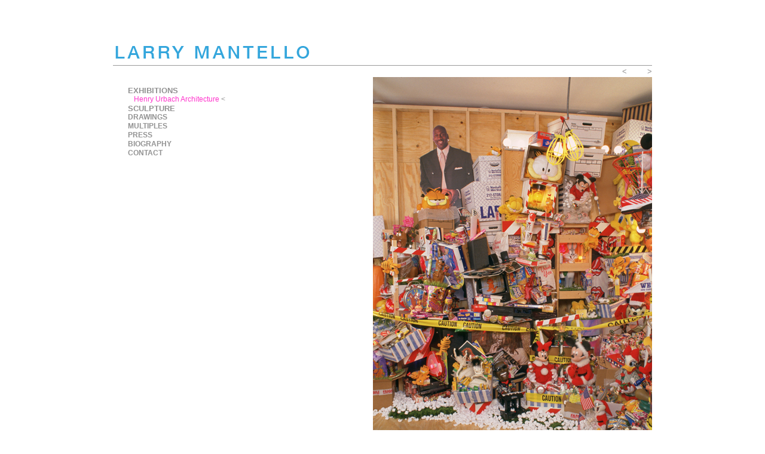

--- FILE ---
content_type: text/html
request_url: http://easycompnyc.com/LarryMantello/exhibitions-urbach-05.html
body_size: 5736
content:
<!DOCTYPE html PUBLIC "-//W3C//DTD XHTML 1.0 Transitional//EN" "http://www.w3.org/TR/xhtml1/DTD/xhtml1-transitional.dtd">
<html xmlns="http://www.w3.org/1999/xhtml">
<head>
<meta http-equiv="Content-Type" content="text/html; charset=UTF-8" />
<title>Larry Mantello</title>
<style type="text/css">
<!--
.style1 {	font-family: Verdana, Arial, Helvetica, sans-serif;
	font-size: small;
	color: #FFFFFF;
}
body,td,th {
	font-family: Arial, Helvetica, sans-serif;
	font-size: 13px;
	color: #929292;
}
body {
	background-color: #FFFFFF;
	margin-left: 0px;
	margin-top: 0px;
	margin-right: 0px;
	margin-bottom: 0px;
}
a:link {
	color: #929292;
	text-decoration: none;

}
a:visited {
	text-decoration: none;
	color: #929292;
}
a:hover {
	text-decoration: none;
	color: #FF33CC;
}
a:active {
	text-decoration: none;
	color: #FF33CC;
}
.style3 {font-size: 13px}
.style5 {	color: #FF33CC;
	font-size: 12px;
}
.style5 {font-size: 12px}
.style6 {font-size: 12px; color: #FF33CC; font-weight: bold; }
.style8 {font-size: 12px; font-weight: bold; }
.style9 {	color: #FF33CC;
	font-weight: bold;
}
-->
</style>
<script type="text/javascript">
<!--
function MM_preloadImages() { //v3.0
  var d=document; if(d.images){ if(!d.MM_p) d.MM_p=new Array();
    var i,j=d.MM_p.length,a=MM_preloadImages.arguments; for(i=0; i<a.length; i++)
    if (a[i].indexOf("#")!=0){ d.MM_p[j]=new Image; d.MM_p[j++].src=a[i];}}
}
//-->
</script>
</head>

<body>
<table width="100%" height="100%"  border="0">
  <tr>
    <td align="center" valign="middle"><table width="906" height="550"  border="0" cellpadding="0">
      <tr>
        <td width="200" align="left" valign="middle" class="style1"><img src="x.gif" width="200" height="50" /></td>
        <td width="700" align="right" valign="bottom" class="style1">&nbsp;</td>
      </tr>
      <tr>
        <td colspan="2" align="left" valign="middle" class="style1"><a href="index.html"><img src="lm-blue.gif" alt="Larry Mantello" name="logo" width="450" height="50" border="0" id="Image1" /></a> </td>
        </tr>
      <tr>
        <td colspan="2" align="left" valign="middle" bgcolor="#999999" class="style1"><img src="x.gif" width="900" height="1" /></td>
      </tr>
      <tr>
        <td align="left" valign="top">&nbsp;</td>
        <td align="right" valign="top"><table width="50" border="0" cellspacing="0" cellpadding="0">
          <tr>
            <td width="20" valign="top"><a href="exhibitions-urbach-04.html">&lt;</a></td>
            <td align="center" valign="top">&nbsp;</td>
            <td width="20" align="right" valign="top"><a href="exhibitions-urbach-06.html">&gt;</a></td>
          </tr>
        </table></td>
      </tr>
      <tr>
        <td align="left" valign="top"><table width="200" border="0" cellspacing="0" cellpadding="0">
          <tr>
            <td>&nbsp;</td>
            <td>&nbsp;</td>
          </tr>
          <tr>
            <td width="25">&nbsp;</td>
            <td width="175"><span class="style9"><a href="exhibitions.html">EXHIBITIONS</a></span></td>
          </tr>
          <tr>
            <td>&nbsp;</td>
            <td><table width="175" border="0" cellspacing="0" cellpadding="0">
                <tr>
                  <td width="10" class="style5">&nbsp;</td>
                  <td class="style5">Henry Urbach Architecture <a href="exhibitions-urbach.html">&lt;</a></td>
                </tr>
            </table></td>
          </tr>
          <tr>
            <td width="25">&nbsp;</td>
            <td width="175"><span class="style9"><a href="sculpture.html">SCULPTURE</a></span></td>
          </tr>
          <tr>
            <td width="25">&nbsp;</td>
            <td width="175"><span class="style8"><a href="drawings.html">DRAWINGS</a></span></td>
          </tr>
          <tr>
            <td width="25">&nbsp;</td>
            <td width="175"><span class="style8"><a href="multiples.html">MULTIPLES</a></span></td>
          </tr>
          <tr>
            <td width="25">&nbsp;</td>
            <td width="175"><a href="press.html" class="style8">PRESS</a></td>
          </tr>
          <tr>
            <td width="25">&nbsp;</td>
            <td width="175"><a href="mantello_bio.pdf" class="style8">BIOGRAPHY</a></td>
          </tr>
          <tr>
            <td width="25">&nbsp;</td>
            <td width="175"><a href="mailto:larry@larrymantello.com" class="style8">CONTACT</a><a href="contact.html" class="style8"></a></td>
          </tr>
          <tr>
            <td width="25">&nbsp;</td>
            <td width="175"><span class="style5"></span></td>
          </tr>
          <tr>
            <td width="25">&nbsp;</td>
            <td width="175"><span class="style5"></span></td>
          </tr>
          <tr>
            <td width="25">&nbsp;</td>
            <td width="175"><span class="style5"></span></td>
          </tr>
        </table></td>
        <td height="450" align="right" valign="top"><a href="../index-new.htm"></a><img src="exhibitions/urbach/05_Box_Rap.jpg" alt="Larry Mantello" name="main" width="467" height="700" border="0" id="main" /></td>
      </tr>
      <tr>
        <td align="left" valign="top"><span class="style1"><img src="x.gif" width="200" height="40" /></span></td>
        <td valign="top"><p align="right" class="style3">HENRY URBACH ARCHITECTURE, BOX RAP, 2003</p></td>
      </tr>
      <tr>
        <td align="left" valign="top">&nbsp;</td>
        <td align="left" valign="top">&nbsp;</td>
      </tr>
      <tr>
        <td align="left" valign="top"><p>&nbsp;</p>
          <p>&nbsp;</p>
          <p>&nbsp;</p>
          <p>&nbsp;</p>
          <p>&nbsp;</p></td>
        <td align="left" valign="top">&nbsp;</td>
      </tr>
    </table></td>
  </tr>
</table>
</body>
</html>
